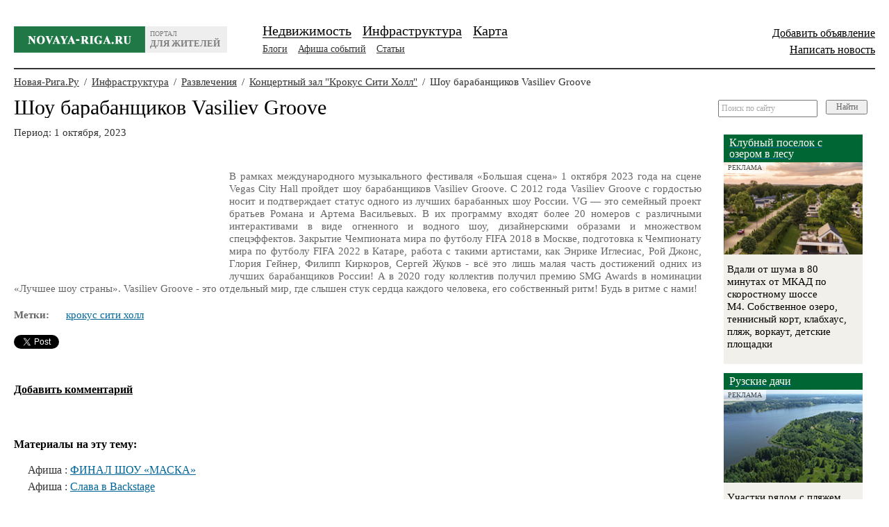

--- FILE ---
content_type: text/html; charset=UTF-8
request_url: https://www.novaya-riga.ru/news/show/shou-barabanshhikov-Vasiliev-Groove/
body_size: 14233
content:
<!DOCTYPE HTML>
<html xmlns="http://www.w3.org/1999/xhtml" xml:lang="ru" lang="ru">
    <head>
        <meta name="viewport" content="width=device-width, initial-scale=1.0">

        <link href="/favicon.ico?v=2" rel="icon" type="image/x-icon"/>
        <link href="/favicon.ico?v=2" rel="shortcut icon" type="image/x-icon"/>
        <meta http-equiv="Content-Type" content="text/html; charset=utf-8" />
        <title>шоу барабанщиков Vasiliev Groove</title>
        <meta name="description" content="В рамках международного музыкального фестиваля «Большая сцена» 1 октября 2023 года на сцене Vegas City Hall пройдет шоу барабанщиков Vasiliev Groove." />
        <meta name="keywords" content="" />
		
        <script src="/themes/house/js/jquery/jquery-1.11.1.min.js" type="text/javascript" ></script> 
        <script src="/themes/house/js/jquery/jquery-migrate-1.2.1.js" type="text/javascript" ></script> 
        <link rel="stylesheet" href="/themes/house/js/fancybox/source/jquery.fancybox.css" type="text/css" media="screen" />
        <script async src="/themes/house/js/fancybox/source/jquery.fancybox.pack2.js" type="text/javascript" ></script>


        <script src="/themes/default/js/JsHttpRequest/JsHttpRequest.js" type="text/javascript" ></script>
        <script src="/themes/house/js/jquery-ui-1.9.0.custom.min.js" type="text/javascript" ></script>   
        <!--script src="/themes/default/js/jquery/jquery-ui.js" type="text/javascript" ></script-->
        <script async src="/themes/house/js/autocomplete/jquery.autocomplete.js" type="text/javascript" ></script>
        <script async type="text/javascript" src="/themes/house/js/jquery.datepicker.js"></script>
        <script async src="/themes/default/js/jplugins/dq-validate/dq-validate.js" type="text/javascript"></script>
        <script async src="/themes/default/js/jplugins/bubblePopup-1.1/jquery.BubblePopup-1.1.src.js" type="text/javascript"></script>
        <script async src="/themes/default/js/jplugins/scrollTo/jquery.scrollTo-min.js" type="text/javascript"></script>
        <link href="/themes/default/css/validator.css" rel="stylesheet" type="text/css" />
        <link href="/themes/house/js/jplugins/datepick/jquery.datepick.css" rel="stylesheet" media="all" />  
        <script async src="/themes/default/js/shadowbox/shadowbox.js" type="text/javascript" ></script>
        <link href="/themes/default/js/shadowbox/shadowbox.css" rel="stylesheet" type="text/css" />
        <script src="/themes/default/js/scripts.js" type="text/javascript" ></script>
        <script src="/themes/house/js/scripts.js" type="text/javascript" ></script>
        <script async src="/themes/house/js/plugin-scrollbar/jquery.tinyscrollbar.js" type="text/javascript" ></script>
        <script async type="text/javascript" src="/themes/house/js/blockui/jquery.blockUI.js"></script>
        <script async src="/themes/house/js/plugin-scrollbar/jquery.tinyscrollbar.js" type="text/javascript" ></script>

        
        <script async type="text/javascript" src="/themes/house/js/placeholder/jquery.placeholder.js"></script>
        <link href="/themes/house/css/style.css?v=3" rel="stylesheet" type="text/css" />
        <link href="/themes/house/css/custom.css" rel="stylesheet" type="text/css" />
        <!--[if lte IE 6]>
    <script type="text/javascript" src="/themes/house/js/iepngfix_tilebg.js"></script>
    <script type="text/javascript" src="/themes/house/js/ie.js"></script>
    <![endif]-->
    <!--[if lte IE 7]><link href="/themes/house/css/ie6-7.css" rel="stylesheet" type="text/css" /><![endif]-->
    <!--[if lte IE 8]><script type="text/javascript" src="/themes/house/js/PIE.js"></script><![endif]-->
         <!-- required plugins -->
		<script async type="text/javascript" src="/themes/house/js/multipledate/date.js"></script>
		<!--[if IE]><script type="text/javascript" src="/themes/house/js/multipledate/jquery.bgiframe.min.js"></script><![endif]-->
        <!-- jquery.datePicker.js -->
		<script async type="text/javascript" src="/themes/house/js/multipledate/jquery.datePicker.js"></script>
        <!-- datePicker required styles -->
		<link rel="stylesheet" type="text/css" media="screen" href="/themes/house/js/multipledate/datePicker.css" />	
         <!--custom functionality plugins -->
		<script async type="text/javascript" src="/themes/house/js/multipledate/custom.js"></script>
        <script async type="text/javascript" src="/themes/house/js/ajexfilemanager/ajex.js"></script>
        <script src="https://yastatic.net/pcode/adfox/loader.js" crossorigin="anonymous"></script>
    </head>
    <body>
        <div id="mask"  style="width: 1903px; height: 1783px; display: none; opacity: 0.8;top:0px;left:0px"></div>
        <div id="mask1"  style="width: 1903px; height: 1783px; display: none; opacity: 0.8;top:0px;left:0px"></div>
        <div class="min-h">
            <div id="wrapper">
                <div id="container">
                    <div class="topAd" >
			<a href="https://woodsideresidence.life/?utm_source=domzamkad&utm_medium=affiliate&utm_campaign=banner__verh_okt_24?erid=LjN8KBkfy" title="Перетяжка на внутренних" >			<img src="/files/banners/17e30825683345c7def7f5d717308dd6.jpg" alt="" height="150px"/>
		</a>	
	</div>

                    <div class="header">
                        <div class="logo"><a href="/">
                                <span class="text">
                                портал
                                <br>
                                <strong>для жителей</strong>
                                </span>
                            </a></div>
                               <div class="auth-block">
					<p style="text-align:right"><a class="black" style="font-size:16px" href="#dialog" name="modal">Добавить объявление</a></p>
					<p style="text-align:right"><a class="black" style="font-size:16px" href="#dialog" name="modal">Написать новость</a></p>
                        </div>

					<div id="dialog" class="window block block-ind7" >
                        <div class="dq-validate-errors"></div>
						<div class="block-ind7-head-line"></div>
							<div class="block-ind7-content">
							<a class="close-login" href=""></a>
							<div class="h2">Авторизация</div>
							<p>Вы можете войти как пользователь других сайтов</p>
								<script src="//ulogin.ru/js/ulogin.js"></script>
								<div id="uLogin" data-ulogin="display=panel;fields=first_name,last_name,email;providers=vkontakte,odnoklassniki,mailru,facebook;hidden=other;redirect_uri=/ulogin"></div>

								<form id="regular1" method="post" action="" enctype="multipart/form-data">
								<p>Или как пользователь сайта <strong>Novaya-riga.ru:</strong></p>
								<input type=hidden name=login[blog] value="">
								<input type=hidden name=login[itemAlias] value="shou-barabanshhikov-Vasiliev-Groove">
								<input type=hidden name=login[infra] value="">
								<input class="nameClick" type=hidden name=login[nameClick] value="">
								<dl class="px-margin">
									<dd>
                                        <span><!-- error nest --></span>
                                        <input type="text" tabindex="1" placeholder="Логин" class="slon_v2" data-error-anchor="login" data-helper-text="Логин" name="login[login]"></dd><dd><span><!-- error nest --></span><input type="password" tabindex="2" class="slon_v2" data-error-anchor="password" placeholder="Пароль" data-helper-text="Пароль" name="login[password]"></dd><dd class="last"><input type="submit" tabindex="4" class="button" value="Войти" data-allow-ajax="true" onclick="sendLoginForm1();return false;"></dd>
								</dl>
								<dl>
									<dd>
										<!--span class="dimension-helper">
											<label>
												<input type="hidden" value="" name="remember">
													<input type="checkbox" /> Запомнить меня</label></span--></dd>
                                                    <dd><span class="dimension-helper"><a class="red-red" href="/remind/">Я забыл пароль</a></span></dd>
								</dl>
							</form>

							<div class="hr"></div>
							<p>
								Если у вас нигде нет аккаунта, то, пожалуйста, <strong><a class="red-red" href="/register/">зарегистрируйтeсь</a></strong>
							</p>
							<!-- block-ind7-content -->
						</div>
						<!-- END block-ind7 -->
					</div>

<script type="text/javascript">
$(document).ready(function(){
    $('input[placeholder], textarea[placeholder]').placeholder();

    $('.social-buttons a').click(function(e){
        e.preventDefault();
        var href = $(this).attr('href');

        var offsetLeft = ($(window).width() - 650) / 2;
        var offsetTop = ($(window).height() - 350) / 2;

        var wh = window.open(href, 'socialLoginWindow', 'width=750, height=550, left='+offsetLeft+', top='+offsetTop);
    });
});
</script>

                        <!-- end .auth-block-->
                        <ul class="menu1">
				
			<li><span><a class="bord" href="/villages/"  >Недвижимость</a></span></li>
		
				
			<li><span><a class="bord" href="/infrastructure/viewlist/"  >Инфраструктура</a></span></li>
		
				
			<li><span><a class="bord" href="/map/"  >Карта</a></span></li>
		
		</ul>  
		<!-- end .menu1-->

                   
                        <ul class="menu2">
				
			<li><a class="bord" href="/blogs/posts/"  >Блоги</a></li>
		
				
			<li><a class="bord" href="/news/announce/"  >Афиша событий</a></li>
		
				
			<li><a class="bord" href="/news/articles/"  >Статьи</a></li>
		
		</ul>  
		<!-- end .menu2-->
     
                    </div>
                    <!-- end .header-->
                                            <div class="content">
                            <div class="mainContent">
                                        
                                            
                             
                     
                    
<div class="path">
       	
                                                            <a href="/">Новая-Рига.Ру</a> <span>/</span>
                            

                    
                                                            <a href="/infrastructure/viewlist/">Инфраструктура</a> <span>/</span>
                            

                    
                                                            <a href="/infrastructure/map/?cat_id=20">Развлечения</a> <span>/</span>
                            

                    
                                                            <a href="/infrastructure/view/koncertnij-zal-krokus-siti-holl/">Концертный зал "Крокус Сити Холл"</a> <span>/</span>
                            

                    
                                                            Шоу барабанщиков Vasiliev Groove
                            

                    </div>

   <div class="block block-ind3">
		<div class="head head-ind2"><h1>Шоу барабанщиков Vasiliev Groove</h1></div>


         <div class="main-descr">
            <div class="text">
             <ul>
                 <li>
                                               Период: 1 октября, 2023
                                       </li>
                                 
             </ul>
           </div>
        </div>


       <div class="note-rating" style="display:none">Рейтинг:
           <a href="javascript:void(0);" onclick="increment(26367,1);return false;"><img alt="" src="/themes/house//img/rate-plus.png"></a> <span id="news_rate">0</span>
           <a href="javascript:void(0);" onclick="increment(26367,0);return false;"><img alt="" src="/themes/house//img/rate-minus.png"></a>
       </div>

        <br clear="all">
     </div>
    <noindex>
 		<div class="note-content">
			<p>
	<img alt="" src="/files/filemanager/image/1ba_(2).jpg" style="width: 300px; height: 151px; margin-left: 5px; margin-right: 5px; float: left;" />В рамках международного музыкального фестиваля &laquo;Большая сцена&raquo; 1 октября 2023 года на сцене Vegas City Hall пройдет шоу барабанщиков Vasiliev Groove. С 2012 года Vasiliev Groove с гордостью носит и подтверждает статус одного из лучших барабанных шоу России. VG &mdash; это семейный проект братьев Романа и Артема Васильевых. В их программу входят более 20 номеров с различными интерактивами в виде огненного и водного шоу, дизайнерскими образами и множеством спецэффектов. Закрытие Чемпионата мира по футболу FIFA 2018 в Москве, подготовка к Чемпионату мира по футболу FIFA 2022 в Катаре, работа с такими артистами, как Энрике Иглесиас, Рой Джонс, Глория Гейнер, Филипп Киркоров, Сергей Жуков - всё это лишь малая часть достижений одних из лучших барабанщиков России! А в 2020 году коллектив получил премию SMG Awards в номинации &laquo;Лучшее шоу страны&raquo;. Vasiliev Groove - это отдельный мир, где слышен стук сердца каждого человека, его собственный ритм! Будь в ритме с нами!</p>

			<div class="source" >

			</div>


		</div>
      </noindex>
  
 <div style="margin-top:20px;">
     <b>Метки:</b>
          <a style="margin-left:20px;" href="/blogs/tag/?t=154" target="_blank">крокус сити холл</a> 
      </div>
  
<div class="social-buttons">
 	<div>
 		<a rel="nofollow" href="https://twitter.com/share" class="twitter-share-button" data-via="twitterapi" data-lang="en">Tweet</a>
<script>!function(d,s,id){var js,fjs=d.getElementsByTagName(s)[0];if(!d.getElementById(id)){js=d.createElement(s);js.id=id;js.src="https://platform.twitter.com/widgets.js";fjs.parentNode.insertBefore(js,fjs);}}(document,"script","twitter-wjs");</script>
	</div>
	<div>
		<g:plusone size="medium"></g:plusone> <script type="text/javascript"> window.___gcfg = {lang: 'ru'}; (function() { var po = document.createElement('script'); po.type = 'text/javascript'; po.async = true; po.src = 'https://apis.google.com/js/plusone.js'; var s = document.getElementsByTagName('script')[0]; s.parentNode.insertBefore(po, s); })(); </script>
	</div>
	<div>
		<script type="text/javascript" src="http://userapi.com/js/api/openapi.js?49"></script> <script type="text/javascript"> VK.init({apiId: 3014146, onlyWidgets: true}); </script> <div id="vk_like"></div> <script type="text/javascript"> VK.Widgets.Like("vk_like", {type: "mini", height: 18}); </script>
	</div>
	<div>
		<div id="fb-root"></div><script src="http://connect.facebook.net/en_US/all.js#appId=251192241651302&xfbml=1"></script> <fb:like send="false" layout="button_count" width="40" show_faces="false" font="arial"></fb:like>
	</div>
 </div> <!-- social-buttons -->

  <a id="comments"></a>
<div class="more_news">
	
    		<div class="clear" style="height: 25px;" ><!-- --></div>
		<div class="title">
                    <span><strong><a href="#dialog" name="modal">Добавить комментарий</a></strong></span>
        </div>
	</div>



<div class="clear" style="height: 25px;" ><!-- --></div>


<script>
    function add_comment(){

            if ($('#comment').val()==''){
                alert("Введите текст комментария.");
            }else{
                 if (confirm('Подтвердите отправку комментария.')){
                    $("#add_comment_form").submit();
                 }
            }
    }

    function add_re_comment(id){

            if ($('#re_text'+id).val()==''){
                alert("Введите текст комментария.");
            }else{
                 if (confirm('Подтвердите отправку комментария.')){
                    $("#add_comment_form"+id).submit();
                 }
            }
    }


    function show_reply(id){
        $(".comment_reply_box").hide();
        $(".replya").show();
        $("#re"+id).hide();
        $("#reply_box"+id).show();

    }
</script>

 <br>
<div class="more_news">
    <div class="title">
       <span><strong>Материалы на эту тему:</strong></span>
    </div>

    	<div class="article2 afisha2">
	    <div class="clearfix">
		<div class="head">
		    <div class="h3">Афиша : <a href="/news/show/final-shou-maska/">ФИНАЛ ШОУ «МАСКА»</a></div>
		    <!--div class="date grey">
						    Период: 28 апреля, 2024 
					    </div-->
            
		</div>
		<!-- end .head-->
	    </div>
	</div>
	<!-- end .article2-->
	<!--div class="hr3"></div-->
    	<div class="article2 afisha2">
	    <div class="clearfix">
		<div class="head">
		    <div class="h3">Афиша : <a href="/news/show/slava-v-Backstage/">Слава в Backstage</a></div>
		    <!--div class="date grey">
						    Период: 27 апреля, 2024 
					    </div-->
            
		</div>
		<!-- end .head-->
	    </div>
	</div>
	<!-- end .article2-->
	<!--div class="hr3"></div-->
    	<div class="article2 afisha2">
	    <div class="clearfix">
		<div class="head">
		    <div class="h3">Афиша : <a href="/news/show/kirill-turichenko/">Кирилл Туриченко</a></div>
		    <!--div class="date grey">
						    Период: 27 апреля, 2024 
					    </div-->
            
		</div>
		<!-- end .head-->
	    </div>
	</div>
	<!-- end .article2-->
	<!--div class="hr3"></div-->
    	<div class="article2 afisha2">
	    <div class="clearfix">
		<div class="head">
		    <div class="h3">Афиша : <a href="/news/show/avtoradio/">Авторадио</a></div>
		    <!--div class="date grey">
						    Период: 26 апреля, 2024 
					    </div-->
            
		</div>
		<!-- end .head-->
	    </div>
	</div>
	<!-- end .article2-->
	<!--div class="hr3"></div-->
    	<div class="article2 afisha2">
	    <div class="clearfix">
		<div class="head">
		    <div class="h3">Афиша : <a href="/news/show/mir-tureckih-serialov/">МИР ТУРЕЦКИХ СЕРИАЛОВ</a></div>
		    <!--div class="date grey">
						    Период: 24 апреля, 2024 
					    </div-->
            
		</div>
		<!-- end .head-->
	    </div>
	</div>
	<!-- end .article2-->
	<!--div class="hr3"></div-->
    	<div class="article2 afisha2">
	    <div class="clearfix">
		<div class="head">
		    <div class="h3">Афиша : <a href="/news/show/legendi-i-novie-imena/">Легенды и новые Имена</a></div>
		    <!--div class="date grey">
						    Период: 24 апреля, 2024 
					    </div-->
            
		</div>
		<!-- end .head-->
	    </div>
	</div>
	<!-- end .article2-->
	<!--div class="hr3"></div-->
    	<div class="article2 afisha2">
	    <div class="clearfix">
		<div class="head">
		    <div class="h3">Афиша : <a href="/news/show/premija-chartova-djuzhina/">Премия «ЧАРТОВА ДЮЖИНА»</a></div>
		    <!--div class="date grey">
						    Период: 21 апреля, 2024 
					    </div-->
            
		</div>
		<!-- end .head-->
	    </div>
	</div>
	<!-- end .article2-->
	<!--div class="hr3"></div-->
    	<div class="article2 afisha2">
	    <div class="clearfix">
		<div class="head">
		    <div class="h3">Афиша : <a href="/news/show/kantonskaja-opera-za-kulisami/">Кантонская опера "За кулисами"</a></div>
		    <!--div class="date grey">
						    Период: 17 апреля, 2024 
					    </div-->
            
		</div>
		<!-- end .head-->
	    </div>
	</div>
	<!-- end .article2-->
	<!--div class="hr3"></div-->
    	<div class="article2 afisha2">
	    <div class="clearfix">
		<div class="head">
		    <div class="h3">Афиша : <a href="/news/show/shou-legendi-gruzii/">Шоу "Легенды Грузии"</a></div>
		    <!--div class="date grey">
						    Период: 15 апреля, 2024 
					    </div-->
            
		</div>
		<!-- end .head-->
	    </div>
	</div>
	<!-- end .article2-->
	<!--div class="hr3"></div-->
    	<div class="article2 afisha2">
	    <div class="clearfix">
		<div class="head">
		    <div class="h3">Афиша : <a href="/news/show/simfonicheskij-orkestr-bolishogo-teatra-rossii-uvertjuri/">СИМФОНИЧЕСКИЙ ОРКЕСТР БОЛЬШОГО ТЕАТРА РОССИИ. УВЕРТЮРЫ</a></div>
		    <!--div class="date grey">
						    Период: 14 апреля, 2024 
					    </div-->
            
		</div>
		<!-- end .head-->
	    </div>
	</div>
	<!-- end .article2-->
	<!--div class="hr3"></div-->
         
</div>

<div class="clear" style="height: 25px;" ><!-- --></div>
<div class="more_news">
    <div class="title">
       <span><strong>Смотрите также:</strong></span>
    </div>

    	<div class="article2 afisha2">
	    <div class="clearfix">
		<div class="head">
		   <div class="h3"><a href="/news/show/koncert-ricarskie-pesni-o-ljubvi/">Концерт «Рыцарские песни о любви»</a></div>
		    <!--div class="date grey">
						    Период: 19 апреля, 2026 
					    </div-->
            
		</div>
		<!-- end .head-->
	    </div>
	</div>
	<!-- end .article2-->
	<!--div class="hr3"></div-->
    	<div class="article2 afisha2">
	    <div class="clearfix">
		<div class="head">
		   <div class="h3"><a href="/news/show/valerija-koncert-v-deni-rozhdenija/">ВАЛЕРИЯ. Концерт в День Рождения</a></div>
		    <!--div class="date grey">
						    Период: 18 апреля, 2026 
					    </div-->
            
		</div>
		<!-- end .head-->
	    </div>
	</div>
	<!-- end .article2-->
	<!--div class="hr3"></div-->
    	<div class="article2 afisha2">
	    <div class="clearfix">
		<div class="head">
		   <div class="h3"><a href="/news/show/kupanie-obezijani-v-teploj-vode/">Купание обезьяны в теплой воде</a></div>
		    <!--div class="date grey">
						    Период: 17 апреля, 2026 
					    </div-->
            
		</div>
		<!-- end .head-->
	    </div>
	</div>
	<!-- end .article2-->
	<!--div class="hr3"></div-->
    	<div class="article2 afisha2">
	    <div class="clearfix">
		<div class="head">
		   <div class="h3"><a href="/news/show/koncert-Aeterna/">Концерт «Aeterna»</a></div>
		    <!--div class="date grey">
						    Период: c 15 марта, 2026 - по 8 декабря, 2025 
					    </div-->
            
		</div>
		<!-- end .head-->
	    </div>
	</div>
	<!-- end .article2-->
	<!--div class="hr3"></div-->
    	<div class="article2 afisha2">
	    <div class="clearfix">
		<div class="head">
		   <div class="h3"><a href="/news/show/basta-v-barvihe/">Баста в Барвихе</a></div>
		    <!--div class="date grey">
						    Период: 8 марта, 2026 
					    </div-->
            
		</div>
		<!-- end .head-->
	    </div>
	</div>
	<!-- end .article2-->
	<!--div class="hr3"></div-->
    	<div class="article2 afisha2">
	    <div class="clearfix">
		<div class="head">
		   <div class="h3"><a href="/news/show/SHAMAN-ti-moja/">SHAMAN. ТЫ МОЯ</a></div>
		    <!--div class="date grey">
						    Период: 7 марта, 2026 
					    </div-->
            
		</div>
		<!-- end .head-->
	    </div>
	</div>
	<!-- end .article2-->
	<!--div class="hr3"></div-->
    	<div class="article2 afisha2">
	    <div class="clearfix">
		<div class="head">
		   <div class="h3"><a href="/news/show/pavel-volja-bolishoj-stendap/">Павел Воля. Большой Стендап</a></div>
		    <!--div class="date grey">
						    Период: 26 февраля, 2026 
					    </div-->
            
		</div>
		<!-- end .head-->
	    </div>
	</div>
	<!-- end .article2-->
	<!--div class="hr3"></div-->
    	<div class="article2 afisha2">
	    <div class="clearfix">
		<div class="head">
		   <div class="h3"><a href="/news/show/MINECRAFT-shou/">MINECRAFT ШОУ</a></div>
		    <!--div class="date grey">
						    Период: 15 февраля, 2026 
					    </div-->
            
		</div>
		<!-- end .head-->
	    </div>
	</div>
	<!-- end .article2-->
	<!--div class="hr3"></div-->
    	<div class="article2 afisha2">
	    <div class="clearfix">
		<div class="head">
		   <div class="h3"><a href="/news/show/koncert-pusti-snezhinki-tajut/">Концерт «Пусть снежинки тают»</a></div>
		    <!--div class="date grey">
						    Период: 6 февраля, 2026 
					    </div-->
            
		</div>
		<!-- end .head-->
	    </div>
	</div>
	<!-- end .article2-->
	<!--div class="hr3"></div-->
    	<div class="article2 afisha2">
	    <div class="clearfix">
		<div class="head">
		   <div class="h3"><a href="/news/show/koncert-kalejdoskop-volshebnih-melodij/">Концерт «Калейдоскоп волшебных мелодий»</a></div>
		    <!--div class="date grey">
						    Период: 11 января, 2026 
					    </div-->
            
		</div>
		<!-- end .head-->
	    </div>
	</div>
	<!-- end .article2-->
	<!--div class="hr3"></div-->
         
</div>


<div class="clear" style="height: 25px;" ><!-- --></div>


    
        
    


<!--div class="block block-ind5">
      <a href="/infrastructure/viewlist/">Инфраструктура</a>
</div-->


<script type="text/javascript">
    function increment(id, op){
            JsHttpRequest.query('/news/changeRate/',
            {'get': 'run' ,  "id":id, "op":op},
            function(result, errors){
                if(result && result.res == 1){
                    if (result.map.ok == 0){
                        alert(result.map.msg);
                    }else{

                        $('#news_rate').text(result.map.total);
                    }

                } else {
                    console.log(errors);
                    return false;
                }
            }, true
        );

    }
</script>




 <div id="senderrors" class="window block block-ind7" >

    <div class="block-ind7-head-line"></div>
        <div class="block-ind7-content">	
                                    
        <a class="close-login" href=""></a>

        <h2>Нашли ошибку?</h2>
                                  
        <form id="report_errors" method="POST" action="" method="post" enctype="multipart/form-data" onsubmit="return false;" >
            <div class="dq-validate-errors"></div>
		 <div class="send_moder_form">
                    <table cellspacing="0" cellpadding="3" >
                        <tr>
                            <td><strong>Фамилия Имя:</strong></td>
                            <td><input type="text" style="width:300px" class="large-input" name="feedback[client_name]" /></td>
                        </tr>
                        <tr>
                            <td><strong>Ваш e-mail:</strong></td>
                            <td><input type="text" style="width:300px" class="large-input" name="feedback[client_email]" /></td>
                        </tr>
                        <tr>
                            <td><strong>Телефон:</strong></td>
                            <td>
                                <input type="text" value="" class="micro-input"  style="width:50px" name="feedback[client_phone_code1]" /> 
                                <input type="text" value="" class="micro-input" style="width:50px" name="feedback[client_phone_code2]" /> 
                                <input type="text" align="right" value="" class="large-input text-right" name="feedback[client_phone]" />
                            </td>
                        </tr>
                        <tr><td colspan="2" class="map-title" ><strong>Сообщение:</strong></td></tr>                
                        <tr><td colspan="2" ><textarea cols="" rows="3" style="width:100%" class="desc-textarea" name="feedback[client_text]" ></textarea></td></tr>
                        <tr>
                        <td>
                            <input type="button" class="submit" onclick="sendFoundErrors();" value="Отправить" >
                        </td>
                        </tr>
                    </table>
                    <input type="hidden" name="feedback[error_page]" value="/news/show/shou-barabanshhikov-Vasiliev-Groove/" />
               </div>         
	</form>
    </div>
    <!-- END block-ind7 -->
</div>                
<div class="search search2">
    </div>
    <div class="block">
    <div class="quarters quarters_autoheight" id="quarters-2">
                    <ul class="special-offers-list" >
                	

                    <div class="quarter"  style="height: 221px;">
                        <div class="offer big" data-link="https://woodsideresidence.life/?utm_source=domzamkad&utm_campaign=tgb09-25?erid=LjN8KJUXp"  rel="nofollow" >
                            <div class="poster" style="text-align: center;">
                                <p class="advertising-label">Реклама</p>
                                                                     <a data-ymetrika="reklama-bottom" href="https://woodsideresidence.life/?utm_source=domzamkad&utm_campaign=tgb09-25?erid=LjN8KJUXp" target="_blank" rel="nofollow">
                                        <img src="/imagecache/4da4ecc14e33c14cd47f71b7c9595f96.jpg" width="240" height="183" alt="Коттеджный поселок "Прилесные дачи"" />
                                    </a> 
                            	
                                
                                                            </div>
                            <!-- end .poster-->
                           
                                                                    <a data-ymetrika="reklama-bottom" href="https://woodsideresidence.life/?utm_source=domzamkad&utm_campaign=tgb09-25?erid=LjN8KJUXp" target="_blank" rel="nofollow"><div class="h3">Готовый поселок в 45 минутах от МКАД</div></a> 
                                                            
                            <p>
	Бизнес-класс, осталось 5 участков от 11 млн.&nbsp;Готовая инфраструктура в экологически чистом районе. Атмосфера леса, озеро, единый стиль.</p>

                        </div>
                        <!-- end .offer--> 
                    </div>
                    <!-- end .quarter-->
                	

                    <div class="quarter"  style="height: 221px;">
                        <div class="offer big" data-link="https://baysideresidence.life/?utm_source=domzamkad&utm_campaign=tgb09-25?erid=LjN8K5RVQ"  rel="nofollow" >
                            <div class="poster" style="text-align: center;">
                                <p class="advertising-label">Реклама</p>
                                                                     <a data-ymetrika="reklama-bottom" href="https://baysideresidence.life/?utm_source=domzamkad&utm_campaign=tgb09-25?erid=LjN8K5RVQ" target="_blank" rel="nofollow">
                                        <img src="/imagecache/88c739b96ad210ea65ab6be8d188a972.jpg" width="240" height="183" alt="Коттеджный поселок "Веванта лайф"" />
                                    </a> 
                            	
                                
                                                            </div>
                            <!-- end .poster-->
                           
                                                                    <a data-ymetrika="reklama-bottom" href="https://baysideresidence.life/?utm_source=domzamkad&utm_campaign=tgb09-25?erid=LjN8K5RVQ" target="_blank" rel="nofollow"><div class="h3">Поселок на Можайском водохранилище</div></a> 
                                                            
                            <p>
	У воды в окружении хвойного леса 80 мин от МКАД.&nbsp;Два пляжа, причал для лодок, СПА, теннис банный комплекс, ферма, фитнес и воркаут зоны</p>

                        </div>
                        <!-- end .offer--> 
                    </div>
                    <!-- end .quarter-->
                	

                    <div class="quarter"  style="height: 221px;">
                        <div class="offer big" data-link="https://ozerna-residence.ru/?erid=2W5zFGc9zrL"  rel="nofollow" >
                            <div class="poster" style="text-align: center;">
                                <p class="advertising-label">Реклама</p>
                                                                     <a data-ymetrika="reklama-bottom" href="https://ozerna-residence.ru/?erid=2W5zFGc9zrL" target="_blank" rel="nofollow">
                                        <img src="/imagecache/c8bada3ff3d60525fe7ed10a562066d0.jpg" width="240" height="183" alt="Коттеджный поселок "Ozerna Residence" (Озерна Резиденс)" />
                                    </a> 
                            	
                                
                                                            </div>
                            <!-- end .poster-->
                           
                                                                    <a data-ymetrika="reklama-bottom" href="https://ozerna-residence.ru/?erid=2W5zFGc9zrL" target="_blank" rel="nofollow"><div class="h3">Резиденции у воды</div></a> 
                                                            
                            <p>
	1-я линия Озернинского вдхр. От 80 соток. Свой причал</p>

                        </div>
                        <!-- end .offer--> 
                    </div>
                    <!-- end .quarter-->
                	

                    <div class="quarter"  style="height: 221px;">
                        <div class="offer big" data-link="https://xn----8sblcjgek6clu0d.xn--p1ai/?erid=LjN8KXCPS"  rel="nofollow" >
                            <div class="poster" style="text-align: center;">
                                <p class="advertising-label">Реклама</p>
                                                                     <a data-ymetrika="reklama-bottom" href="https://xn----8sblcjgek6clu0d.xn--p1ai/?erid=LjN8KXCPS" target="_blank" rel="nofollow">
                                        <img src="/imagecache/b57d92b799310150ebcf7fa658366e09.jpg" width="240" height="183" alt="Коттеджный поселок "Рузские дачи"" />
                                    </a> 
                            	
                                
                                                            </div>
                            <!-- end .poster-->
                           
                                                                    <a data-ymetrika="reklama-bottom" href="https://xn----8sblcjgek6clu0d.xn--p1ai/?erid=LjN8KXCPS" target="_blank" rel="nofollow"><div class="h3">Рузские дачи</div></a> 
                                                            
                            <p>
	Участки рядом с пляжем. От 1,7 млн руб. Поселок построен</p>

                        </div>
                        <!-- end .offer--> 
                    </div>
                    <!-- end .quarter-->
                	

                    <div class="quarter"  style="height: 221px;">
                        <div class="offer big" data-link="https://lakesideresidence.life/?utm_source=domzamkad&utm_campaign=tgb09-25?erid=LjN8Jx15p"  rel="nofollow" >
                            <div class="poster" style="text-align: center;">
                                <p class="advertising-label">Реклама</p>
                                                                     <a data-ymetrika="reklama-bottom" href="https://lakesideresidence.life/?utm_source=domzamkad&utm_campaign=tgb09-25?erid=LjN8Jx15p" target="_blank" rel="nofollow">
                                        <img src="/imagecache/dbc0d0e8c5cdfb6315e00c0450f03003.jpg" width="240" height="183" alt="Коттеджный поселок "Нефедьево"" />
                                    </a> 
                            	
                                
                                                            </div>
                            <!-- end .poster-->
                           
                                                                    <a data-ymetrika="reklama-bottom" href="https://lakesideresidence.life/?utm_source=domzamkad&utm_campaign=tgb09-25?erid=LjN8Jx15p" target="_blank" rel="nofollow"><div class="h3">Клубный поселок с озером в лесу</div></a> 
                                                            
                            <p>
	Вдали от шума в 80 минутах от МКАД по скоростному шоссе M4.&nbsp;Собственное озеро, теннисный корт, клабхаус, пляж, воркаут, детские площадки</p>

                        </div>
                        <!-- end .offer--> 
                    </div>
                    <!-- end .quarter-->
                	

                    <div class="quarter"  style="height: 221px;">
                        <div class="offer big" data-link="https://www.souz-m.ru/?erid=LjN8K3Swv"  rel="nofollow" >
                            <div class="poster" style="text-align: center;">
                                <p class="advertising-label">Реклама</p>
                                                                     <a data-ymetrika="reklama-bottom" href="https://www.souz-m.ru/?erid=LjN8K3Swv" target="_blank" rel="nofollow">
                                        <img src="/imagecache/1fb80d848d2c1fd9cc8c2adf0a6f465b.jpg" width="240" height="183" alt="Мебельный текстиль «СОЮЗ-М»" />
                                    </a> 
                            	
                                
                                                            </div>
                            <!-- end .poster-->
                           
                                                                    <a data-ymetrika="reklama-bottom" href="https://www.souz-m.ru/?erid=LjN8K3Swv" target="_blank" rel="nofollow"><div class="h3">Мебельный текстиль «СОЮЗ-М»</div></a> 
                                                            
                            <p>
	Все типы тканей. Собственный склад. Более 2500 артикулов в наличии.</p>

                        </div>
                        <!-- end .offer--> 
                    </div>
                    <!-- end .quarter-->
                            </ul>

        
    </div>
    <!-- end .quarters--> 
</div>
<!-- end .block-->

</div>
<!-- end .mainContent-->
<div class="aside">

    <div class="search_right">
  <form enctype="multipart/form-data"  method="post" action="/search/check/" id="form1" name="apmsearch">
  <input class="ob_swap_url swap_grayed" value="Поиск по сайту" type="text" def="Поиск по сайту" name="search_word" id="SearchField"><button class="btn_send" type="submit" name="submit" onclick="return search_map1();">Найти</button>
  <div id="no_visible" style="display: none;">
    <img id="pp" alt="X" src="/themes/house//images/close.gif">
    <div class="chk">
              <label>
          <input type="radio"  value="news:places:agencies:infrastructure:property" name="modules"  checked >
          По всему сайту
        </label>
        <br>
              <label>
          <input type="radio" value="places" name="modules" >
          По каталогу
        </label>
        <br>
           <label>
              
                <input type="radio" value="map" name="modules" >
              
             По карте                 
        </label>
        <br>                    
          </div>
    <div id="border_bg">&nbsp;</div>
  </div>
  </form>          
</div>

<script language="javascript" type="text/javascript">SearchAttachEvent();</script>

<script>
    
    function search_map1(){
      
        a = $.trim($('#SearchField').val()); 
        a = a.replace(/[^a-zA-Zа-яА-Я0-9\-_ ]/gi,'');
       
        if (a=="Поиск по сайту") {
            a='';
        }
        
            if ($('input:radio[name=modules]:checked').val()=='infra'){
                location.href='/infrastructure/?search_word='+ a;
                    return false;
            }
            if ($('input:radio[name=modules]:checked').val()=='map'){
                location.href='/map/?search_word='+ a;
                    return false;
            }
        return true;
    }
    
</script>
                <div class="offer2 first" data-link="https://lakesideresidence.life/?utm_source=domzamkad&utm_campaign=tgb09-25?erid=LjN8Jx15p"  rel="nofollow" >

                                    <a data-ymetrika="reklama-right" href="https://lakesideresidence.life/?utm_source=domzamkad&utm_campaign=tgb09-25?erid=LjN8Jx15p" target="_blank" rel="nofollow"><div class="h3">Клубный поселок с озером в лесу</div></a>
                
            <div class="poster">
                <p class="advertising-label">Реклама</p>
                                                           <a data-ymetrika="reklama-right" href="https://lakesideresidence.life/?utm_source=domzamkad&utm_campaign=tgb09-25?erid=LjN8Jx15p" target="_blank" rel="nofollow">
                           <img src="/imagecache/22242766b6efc498b0e472be4c2f1aca.jpg" alt="Коттеджный поселок "Нефедьево"" />
                       </a>
                   
                                                </div>
            <!-- end .poster-->
            <div class="right-special-text">
               <p>
	Вдали от шума в 80 минутах от МКАД по скоростному шоссе M4.&nbsp;Собственное озеро, теннисный корт, клабхаус, пляж, воркаут, детские площадки</p>

               </div>
        </div>
        <!-- end .offer2-->
            <div class="offer2 " data-link="https://xn----8sblcjgek6clu0d.xn--p1ai/?erid=LjN8KXCPS"  rel="nofollow" >

                                    <a data-ymetrika="reklama-right" href="https://xn----8sblcjgek6clu0d.xn--p1ai/?erid=LjN8KXCPS" target="_blank" rel="nofollow"><div class="h3">Рузские дачи</div></a>
                
            <div class="poster">
                <p class="advertising-label">Реклама</p>
                                                           <a data-ymetrika="reklama-right" href="https://xn----8sblcjgek6clu0d.xn--p1ai/?erid=LjN8KXCPS" target="_blank" rel="nofollow">
                           <img src="/imagecache/67ccd13414fa1ad5296223369ee426bf.jpg" alt="Коттеджный поселок "Рузские дачи"" />
                       </a>
                   
                                                </div>
            <!-- end .poster-->
            <div class="right-special-text">
               <p>
	Участки рядом с пляжем. От 1,7 млн руб. Поселок построен</p>

               </div>
        </div>
        <!-- end .offer2-->
            <div class="offer2 " data-link="https://baysideresidence.life/?utm_source=domzamkad&utm_campaign=tgb09-25?erid=LjN8K5RVQ"  rel="nofollow" >

                                    <a data-ymetrika="reklama-right" href="https://baysideresidence.life/?utm_source=domzamkad&utm_campaign=tgb09-25?erid=LjN8K5RVQ" target="_blank" rel="nofollow"><div class="h3">Поселок на Можайском водохранилище</div></a>
                
            <div class="poster">
                <p class="advertising-label">Реклама</p>
                                                           <a data-ymetrika="reklama-right" href="https://baysideresidence.life/?utm_source=domzamkad&utm_campaign=tgb09-25?erid=LjN8K5RVQ" target="_blank" rel="nofollow">
                           <img src="/imagecache/b1f09248b7c82f5373e2cb2b4ef86ac4.jpg" alt="Коттеджный поселок "Веванта лайф"" />
                       </a>
                   
                                                </div>
            <!-- end .poster-->
            <div class="right-special-text">
               <p>
	У воды в окружении хвойного леса 80 мин от МКАД.&nbsp;Два пляжа, причал для лодок, СПА, теннис банный комплекс, ферма, фитнес и воркаут зоны</p>

               </div>
        </div>
        <!-- end .offer2-->
            <div class="offer2 " data-link="https://www.souz-m.ru/?erid=LjN8K3Swv"  rel="nofollow" >

                                    <a data-ymetrika="reklama-right" href="https://www.souz-m.ru/?erid=LjN8K3Swv" target="_blank" rel="nofollow"><div class="h3">Мебельный текстиль «СОЮЗ-М»</div></a>
                
            <div class="poster">
                <p class="advertising-label">Реклама</p>
                                                           <a data-ymetrika="reklama-right" href="https://www.souz-m.ru/?erid=LjN8K3Swv" target="_blank" rel="nofollow">
                           <img src="/imagecache/76880929b429ef74696c773cbcb89ad3.jpg" alt="Мебельный текстиль «СОЮЗ-М»" />
                       </a>
                   
                                                </div>
            <!-- end .poster-->
            <div class="right-special-text">
               <p>
	Все типы тканей. Собственный склад. Более 2500 артикулов в наличии.</p>

               </div>
        </div>
        <!-- end .offer2-->
            <div class="offer2 " data-link="https://ozerna-residence.ru/?erid=2W5zFGc9zrL"  rel="nofollow" >

                                    <a data-ymetrika="reklama-right" href="https://ozerna-residence.ru/?erid=2W5zFGc9zrL" target="_blank" rel="nofollow"><div class="h3">Резиденции у воды</div></a>
                
            <div class="poster">
                <p class="advertising-label">Реклама</p>
                                                           <a data-ymetrika="reklama-right" href="https://ozerna-residence.ru/?erid=2W5zFGc9zrL" target="_blank" rel="nofollow">
                           <img src="/imagecache/434309633dbd50fd598f7d465057296c.jpg" alt="Коттеджный поселок "Ozerna Residence" (Озерна Резиденс)" />
                       </a>
                   
                                                </div>
            <!-- end .poster-->
            <div class="right-special-text">
               <p>
	1-я линия Озернинского вдхр. От 80 соток. Свой причал</p>

               </div>
        </div>
        <!-- end .offer2-->
            <div class="offer2 " data-link="https://woodsideresidence.life/?utm_source=domzamkad&utm_campaign=tgb09-25?erid=LjN8KJUXp"  rel="nofollow" >

                                    <a data-ymetrika="reklama-right" href="https://woodsideresidence.life/?utm_source=domzamkad&utm_campaign=tgb09-25?erid=LjN8KJUXp" target="_blank" rel="nofollow"><div class="h3">Готовый поселок в 45 минутах от МКАД</div></a>
                
            <div class="poster">
                <p class="advertising-label">Реклама</p>
                                                           <a data-ymetrika="reklama-right" href="https://woodsideresidence.life/?utm_source=domzamkad&utm_campaign=tgb09-25?erid=LjN8KJUXp" target="_blank" rel="nofollow">
                           <img src="/imagecache/ac30ed47e3e2075916319d19902b5e49.jpg" alt="Коттеджный поселок "Прилесные дачи"" />
                       </a>
                   
                                                </div>
            <!-- end .poster-->
            <div class="right-special-text">
               <p>
	Бизнес-класс, осталось 5 участков от 11 млн.&nbsp;Готовая инфраструктура в экологически чистом районе. Атмосфера леса, озеро, единый стиль.</p>

               </div>
        </div>
        <!-- end .offer2-->
            
    <div><!-- Yandex.RTB -->
<script>window.yaContextCb=window.yaContextCb||[]</script>
<script src="https://yandex.ru/ads/system/context.js" async></script>
код блока:
<!-- Yandex.RTB R-A-12079689-3 -->
<div id="yandex_rtb_R-A-12079689-3"></div>
<script>
window.yaContextCb.push(() => {
    Ya.Context.AdvManager.render({
        "blockId": "R-A-12079689-3",
        "renderTo": "yandex_rtb_R-A-12079689-3"
    })
})
</script></div>

</div>
<!-- end .aside-->
</div>
<!-- end .content-->
<div class="footer-place"></div>
</div>
<!-- end #container--> 
</div>
<!-- end #wrapper--> 
</div>
<!-- end .min-h-->

<div class="footer">
    <div class="clearfix">
              
<ul class="b-menu">
  
              <li>  Направления:</li>
    	                      <li><a href="/villages/rublevo-uspenskoe-shosse/"  >Рублево-Успенское</a></li>
            	                      <li><a href="/villages/novorizhskoe-shosse/"  >Новорижское </a></li>
            	                      <li><a href="/villages/pyatnickoe-shosse/"  >Пятницкое</a></li>
            	                      <li><a href="/villages/ilinskoe-shosse/"  >Ильинское</a></li>
            	                      <li><a href="/villages/volokolamskoe-shosse/"  >Волоколамское</a></li>
            	          <li> &nbsp;</li>
    	              <li>  Районы:</li>
    	                      <li><a href="/villages/odincovskij-rajon/"  >Одинцовский</a></li>
            	                      <li><a href="/villages/krasnogorskij-rajon/"  >Красногорский</a></li>
            	                      <li><a href="/villages/istrinskij-rajon/"  >Истринский</a></li>
            	                      <li><a href="/villages/volokolamskij-rajon/"  >Волоколамский</a></li>
            	                      <li><a href="/villages/ruzskij-rajon/"  >Рузский</a></li>
            	</ul>

        
<ul class="b-menu">
  
                      <li><a href="/villages/"  >Коттеджные поселки</a></li>
            	                      <li><a href="/sites/"  >Участки</a></li>
            	                      <li><a href="/cottages/"  >Коттеджи</a></li>
            	                      <li><a href="/townhouses/"  >Таунхаусы</a></li>
            	</ul>

        
<ul class="b-menu">
  
                      <li><a href="/infrastructure/viewlist/"  >Инфраструктура</a></li>
            	                      <li><a href="/news/announce/"  >Афиша событий</a></li>
            	                      <li><a href="/map/"  >Карта</a></li>
            	                      <li><a href="/agencies/"  >Агентства недвижимости</a></li>
            	                      <li><a href="/property/archive/"  >Архив объявлений</a></li>
            	</ul>

        
<ul class="b-menu">
  
                      <li><a href="/news/residents/"  >Новости для жителей</a></li>
            	                      <li><a href="/news/realty/"  >Новости недвижимости</a></li>
            	                      <li><a href="/news/articles/"  >Статьи</a></li>
            	                      <li><a href="/news/photoreports/"  >Фоторепортажи</a></li>
            	                      <li><a href="/news/interview/"  >Интервью и события</a></li>
            	</ul>

        
<ul class="b-menu">
  
                      <li><a href="/o-proekte/"  >О проекте </a></li>
            	                      <li><a href="/kontakti/"  >Контактная информация</a></li>
            	                      <li><a href="/reklama/"  >Реклама </a></li>
            	                      <li><a href="/news/interview/"  >Наша жизнь</a></li>
            	</ul>


         <!--script src="/themes/default/js/scripts.js" type="text/javascript" ></script>
        <script src="/themes/house/js/scripts.js" type="text/javascript" ></script-->
                <div class="links">
            <ul>
                <li><a class="two" href="https://www.domzamkad.ru" target="_blank" rel="nofollow"></a></li>
                <li><a class="four" href="https://www.townhouse.ru" target="_blank" rel="nofollow"></a></li>
                <li><a class="five" href="https://www.kvartiravmoskve.ru" target="_blank" rel="nofollow"></a></li>
                
                <li><a class="seven" href="https://www.domotdiha.ru" target="_blank" rel="nofollow"></a></li>
                <li><a class="eight" href="https://www.kvartirazamkad.ru" target="_blank" rel="nofollow"></a></li>
            </ul>
        </div>
    </div>
    
   	<div><!-- Yandex.RTB -->
<script>window.yaContextCb=window.yaContextCb||[]</script>
<script src="https://yandex.ru/ads/system/context.js" async></script>
код блока:
<!-- Yandex.RTB R-A-12079689-4 -->
<div id="yandex_rtb_R-A-12079689-4"></div>
<script>
window.yaContextCb.push(() => {
    Ya.Context.AdvManager.render({
        "blockId": "R-A-12079689-4",
        "renderTo": "yandex_rtb_R-A-12079689-4"
    })
})
</script></div>
	<div class="metrics" style="display:none">
		<div><!-- Yandex.Metrika counter -->
<script type="text/javascript" >
   (function(m,e,t,r,i,k,a){m[i]=m[i]||function(){(m[i].a=m[i].a||[]).push(arguments)};
   m[i].l=1*new Date();
   for (var j = 0; j < document.scripts.length; j++) {if (document.scripts[j].src === r) { return; }}
   k=e.createElement(t),a=e.getElementsByTagName(t)[0],k.async=1,k.src=r,a.parentNode.insertBefore(k,a)})
   (window, document, "script", "https://mc.yandex.ru/metrika/tag.js", "ym");

   ym(98489993, "init", {
        clickmap:true,
        trackLinks:true,
        accurateTrackBounce:true
   });
</script>
<noscript><div><img src="https://mc.yandex.ru/watch/98489993" style="position:absolute; left:-9999px;" alt="" /></div></noscript>
<!-- /Yandex.Metrika counter --></div>
		<div><!--LiveInternet counter--><script type="text/javascript"><!--

document.write('<img src="https://counter.yadro.ru/hit?r'+

escape(document.referrer)+((typeof(screen)=='undefined')?'':

';s'+screen.width+'*'+screen.height+'*'+(screen.colorDepth?

screen.colorDepth:screen.pixelDepth))+';u'+escape(document.URL)+

';'+Math.random()+

'" width=1 height=1 alt="">')//--></script><!--/LiveInternet-->

<!--LiveInternet logo--><a href="https://www.liveinternet.ru/click" target=_blank rel="nofollow" ><img

src="https://counter.yadro.ru/logo?14.1" border=0

title="LiveInternet: показано число просмотров за 24 часа, посетителей за 24 часа и за сегодня" alt=""

width=88 height=31></a><!--/LiveInternet-->

</div>
		<div><!-- begin of Top100 code -->

<img src="https://counter.rambler.ru/top100.cnt?773379" alt="" width="1" height="1" border="0" />

<!-- end of Top100 code -->
<!-- begin of Top100 logo -->

<a href="https://top100.rambler.ru/navi/773379/">
<img src="https://top100-images.rambler.ru/top100/banner-88x31-rambler-gray2.gif" alt="Rambler's Top100"
width="88" height="31" border="0" /></a>

<!-- end of Top100 logo --></div>
		<div><script type="text/javascript">

  var _gaq = _gaq || [];
  _gaq.push(['_setAccount', 'UA-6737401-1']);
  _gaq.push(['_trackPageview']);

  (function() {
    var ga = document.createElement('script'); ga.type = 'text/javascript'; ga.async = true;
    ga.src = ('https:' == document.location.protocol ? 'https://ssl' : 'http://www') + '.google-analytics.com/ga.js';
    var s = document.getElementsByTagName('script')[0]; s.parentNode.insertBefore(ga, s);
  })();

</script></div>
		<div><!--Rating@Mail.ru COUNTEr--><script language="JavaScript" type="text/javascript"><!--

d=document;var a='';a+=';r='+escape(d.referrer)

js=10//--></script><script language="JavaScript1.1" type="text/javascript"><!--

a+=';j='+navigator.javaEnabled()

js=11//--></script><script language="JavaScript1.2" type="text/javascript"><!--

s=screen;a+=';s='+s.width+'*'+s.height

a+=';d='+(s.colorDepth?s.colorDepth:s.pixelDepth)

js=12//--></script><script language="JavaScript1.3" type="text/javascript"><!--

js=13//--></script><script language="JavaScript" type="text/javascript"><!--

d.write('<a href="https://top.mail.ru/jump?from=975285"'+

' target=_top rel=nofollow ><img src="https://d1.ce.be.a0.top.list.ru/counter'+

'?id=975285;t=55;js='+js+a+';rand='+Math.random()+

'" alt="Рейтинг@Mail.ru"'+' border=0 height=31 width=88/><\/a>')

if(11<js)d.write('<'+'!-- ')//--></script><noscript><a

target=_top href="https://top.mail.ru/jump?from=975285"><img

src="https://d1.ce.be.a0.top.list.ru/counter?js=na;id=975285;t=55"

border=0 height=31 width=88

alt="Рейтинг@Mail.ru"/></a></noscript><script language="JavaScript" type="text/javascript"><!--

if(11<js)d.write('--'+'>')//--></script><!--/COUNTER-->
</div>
		<div><img src="https://ads.adfox.ru/206329/tracePoint?p7=lths&p8=d" width="0" height="0" border="0" alt=""></div>
	</div>
</div>
<!-- end .footer-->

</body>    
</html>

--- FILE ---
content_type: text/html; charset=utf-8
request_url: https://accounts.google.com/o/oauth2/postmessageRelay?parent=https%3A%2F%2Fwww.novaya-riga.ru&jsh=m%3B%2F_%2Fscs%2Fabc-static%2F_%2Fjs%2Fk%3Dgapi.lb.en.2kN9-TZiXrM.O%2Fd%3D1%2Frs%3DAHpOoo_B4hu0FeWRuWHfxnZ3V0WubwN7Qw%2Fm%3D__features__
body_size: 160
content:
<!DOCTYPE html><html><head><title></title><meta http-equiv="content-type" content="text/html; charset=utf-8"><meta http-equiv="X-UA-Compatible" content="IE=edge"><meta name="viewport" content="width=device-width, initial-scale=1, minimum-scale=1, maximum-scale=1, user-scalable=0"><script src='https://ssl.gstatic.com/accounts/o/2580342461-postmessagerelay.js' nonce="PvCytJlHgWH_AyVwlJh0sA"></script></head><body><script type="text/javascript" src="https://apis.google.com/js/rpc:shindig_random.js?onload=init" nonce="PvCytJlHgWH_AyVwlJh0sA"></script></body></html>

--- FILE ---
content_type: application/javascript; charset=utf-8
request_url: https://www.novaya-riga.ru/themes/default/js/jplugins/bubblePopup-1.1/jquery.BubblePopup-1.1.src.js
body_size: 9978
content:
/*

	jQuery Bubble Popup plugin
	� 2010 Max Vergelli

	For support and tutorials visit
	http://maxvergelli.wordpress.com/

	License: GNU Lesser General Public License (LGPL) 
	at http://opensource.org/licenses/lgpl-2.1.php

	This plugin is free software;  you can redistribute it  and/or  modify  it 
	under the terms of the GNU Lesser General Public License as  published  by 
	the Free Software Foundation;  either version 2.1 of the License,  or  (at 
	your option) any later version.
	This software is distributed in the hope  that  it  will  be  useful,  but 
	WITHOUT ANY WARRANTY; without even the implied warranty of MERCHANTABILITY 
	or FITNESS FOR A PARTICULAR PURPOSE.  See the  GNU Lesser  General  Public 
	License for more details.
	You should have received a copy of  the  GNU Lesser General Public License 
	along with this library;  if not,  write to the  Free Software Foundation, 
	Inc., 59 Temple Place, Suite 330, Boston, MA 02111-1307 USA

	THIS COMMENT AND COPYRIGHT NOTICE MUST BE RETAINED IN THE CODE AS IS FOR LEGAL USE

*/

(function ($) {
	$.fn.ShowBubblePopup = function(options){
		options = $.extend({
			innerHtml: null
		},options);
		var innerHtml = options.innerHtml;
		this.trigger("showBubblePopupHandler",innerHtml);
	};
	$.fn.HideBubblePopup = function(){
		this.trigger("hideBubblePopupHandler");
	};
	$.fn.SetBubblePopup = function (options) {
		var _ = {	objTags: ['object', 'embed', 'applet'],
					delayTimer: null,
					popups: [],
					loading: [],
					loaded: [],
					cache: [],
					me: this,
					markup: '\
							<table width="{TABLE_WIDTH}" cellpadding="0" cellspacing="0" style="{IE_FILTER_SHADOW}display:none; z-index:{Z-INDEX}; position:absolute; border:0px; border-collapse:collapse;"> \
							<tbody> \
							<tr> \
								<td style="width:18px; height:18px; background-image:url({IMAGE_1});"></td> \
								<td style="background-image:url({IMAGE_2}); background-repeat:repeat-x;"></td> \
								<td style="width:18px; height:18px; background-image:url({IMAGE_3});"></td> \
							</tr> \
							<tr> \
								<td style="background-image:url({IMAGE_4}); background-repeat:repeat-y;"></td> \
								<td style="{CONTENT_STYLE}"> \
								{HTML_CONTENT} \
								</td> \
								<td style="background-image:url({IMAGE_5}); background-repeat:repeat-y;"></td> \
							</tr> \
							<tr> \
								<td style="width:18px; height:26px; background-image:url({IMAGE_6}); background-repeat:repeat-x;"></td> \
								<td style="background-image:url({IMAGE_7}); background-repeat:repeat-x; text-align:{TAIL_ALIGN};">{IMAGE_TAIL}</td> \
								<td style="width:18px; height:26px; background-image:url({IMAGE_8}); background-repeat:repeat-x;"></td> \
							</tr> \
							</tbody> \
							</table>'
				};
		options = $.extend({ 
			tagID: [],
			cssClass: [],
			relAttribute: [],
			htmlTag: [],
			innerHtml: '',
			bubbleAlign: 'center',
			tailAlign: 'center',
			distanceFromTarget: 25,
			openingVelocity: 250,
			closingDelay: 150,
			showOnMouseOver: true,
			color: 'azure',
			imageFolder: '/themes/default/js/jplugins/bubblePopup-1.1/bp_images',
			hideTail: false,
			hideObjectID: [],
			contentStyle: '',
			zIndex: 100,
			width: 'auto'
		},options);
		var tagID = options.tagID;
		var cssClass = options.cssClass;
		var relAttribute = options.relAttribute;
		var htmlTag = options.htmlTag;
		var innerHtml = options.innerHtml;
		var bubbleAlign = options.bubbleAlign.toLowerCase();
		var tailAlign = options.tailAlign.toLowerCase();
		var distanceFromTarget = options.distanceFromTarget;
		var openingVelocity = options.openingVelocity;
		var closingDelay = options.closingDelay;
		var showOnMouseOver = options.showOnMouseOver;
		var	hideObjectID = options.hideObjectID;
		var color = options.color;
		var imageFolder = options.imageFolder;		
		var hideTail = options.hideTail;
		var contentStyle = options.contentStyle;
		var zIndex = options.zIndex;
		var width = ((typeof options.width=="string" || typeof options.width=="number") && parseInt(options.width)>0 ? parseInt(options.width) : null);
		main();

		function preloadImages() { //accepts relative paths as arguments
			for (var i = arguments.length; i >= 0; i--) {
				if (arguments[i] !== undefined){
					var tmp = document.createElement('img');
					tmp.src = arguments[i];
					_.cache.push(tmp);
				}
			};
		};

		function hideObjects() {
			if(hideObjectID && hideObjectID.length>0) {
				for (var i = 0; i < hideObjectID.length; i++) {
					var id = (hideObjectID[i].charAt(0)!='#' ? '#'+hideObjectID[i] : hideObjectID[i]);
					$(id).css({
						visibility: 'hidden'
					});
				};
			};
		};

		function showObjects() {
			if(hideObjectID && hideObjectID.length>0) {
				for (var i = 0; i < hideObjectID.length; i++) {
					var id = (hideObjectID[i].charAt(0)!='#' ? '#'+hideObjectID[i] : hideObjectID[i]);
					$(id).css({
						visibility: 'visible'
					});
					var elements = $(id).length;				
					for (var j = 0; j < elements.length; j++) {
						$(elements[j]).css({
							visibility: 'visible'
						});
					};
				};
			};
		};

		function getMarkup(input_html) {
			var f = imageFolder+'/'+color+'/'+($.browser.msie ? 'ie/' : '');
			var m = _.markup.replace('{HTML_CONTENT}',input_html).replace('{TAIL_ALIGN}',( tailAlign=='left' || tailAlign=='right' ? ( tailAlign=='left' ? 'left' : 'right' ) : 'center' ));
			if(hideTail){ 
				m = m.replace('{IMAGE_TAIL}','');
			} else { 
				m = m.replace('{IMAGE_TAIL}','<img src="'+f+'tail.'+($.browser.msie ? 'gif' : 'png')+'" width="24" height="26" alt="" style="border:0px" />') 
			};
			
			if(width!=null){
				m = m.replace('{TABLE_WIDTH}',parseInt(width)+'px');
			};
			m = m.replace('{Z-INDEX}',zIndex);
			if($.browser.msie){
				m = m.replace('{IE_FILTER_SHADOW}','filter:progid:DXImageTransform.Microsoft.Shadow(color=\'#333333\', Direction=135, Strength=2);');	
			} else {
				m = m.replace('{IE_FILTER_SHADOW}','');			
			};
			m = m.replace('{CONTENT_STYLE}','color:#000000;'+(contentStyle.indexOf('font-family:')>-1 ? '' : 'font-family:\'Trebuchet MS\',Arial;')+(contentStyle.indexOf('background-color:')>-1 ? '' : 'background-color:#FFFFFF;')+contentStyle);
			for (var i = 1; i < 9; i++) {
				var src = f+i+'.'+($.browser.msie ? 'gif' : 'png');
				m = m.replace('{IMAGE_'+i+'}',src);
				preloadImages(src);
			};
			return m;
		};

		function isTag(tag) { 
			return (typeof tag.get(0).tagName == 'undefined' ? false : true);
		};

		function attachBubbleTo(target_obj) {
			var tag = $(target_obj);
			var popup = $(getMarkup(innerHtml));
			popup.css('opacity', 0);
			popup.id = (_.popups.length+1)+'_bubblepopup';
			_.popups.push(popup.id);
			_.loading.push(false);
			_.loaded.push(false);
			if(showOnMouseOver) {
				tag.mouseover(function () {
					openBubble(popup, tag);
				}).mouseout(function () {
					closeBubble(popup);
				});
			} else {
				tag.bind('showBubblePopupHandler', function(e, newHtml){
					if(newHtml!=null){
						var tmp_id = popup.id;
						popup = $(getMarkup(newHtml));
						popup.css('opacity', 0);
						popup.id = tmp_id;
						openBubble(popup, tag);
					} else {
						openBubble(popup, tag);
					};
				});
				tag.bind('hideBubblePopupHandler', function(){closeBubble(popup);});
			};
		};

		function openBubble(popup_obj, tag_obj) {			
			var i = parseInt(popup_obj.id)-1;
			if (_.popups[i]) clearTimeout(parseInt(_.popups[i]));
			if (_.loading[i] || _.loaded[i]){
				return;
			} else {
				hideObjects();
				_.loading[i] = true;
				popup_obj.appendTo('body');
				var coord = new Array();
				var f = tag_obj.offset();
				coord["top"] = parseInt(f.top)-parseInt(popup_obj.height())-parseInt(distanceFromTarget/2); //alert();
				coord["left"] = (bubbleAlign=='left' || bubbleAlign=='right' ? ( bubbleAlign=='left' ? parseInt(f.left)-8 : parseInt(tag_obj.width())+parseInt(f.left)-parseInt(popup_obj.width())+18 ) : ( parseInt(f.left)+((parseInt(tag_obj.width())-parseInt(popup_obj.width())+18)/2)) );
				popup_obj.css({
					top: coord["top"],
					left: coord["left"],
					position: 'absolute',
					display: 'block'
				}).animate({
					top: '+=' + distanceFromTarget + 'px',
					opacity: 1
				}, openingVelocity, 'swing', function() {
					_.loading[i] = false;
					_.loaded[i] = true;
				});
			};
			return false;
		};

		function closeBubble(popup_obj) {
			var i = parseInt(popup_obj.id)-1;
			if (_.popups[i]) clearTimeout(parseInt(_.popups[i]));
			_.popups[i] = setTimeout(function () {
				_.delayTimer = null;
				popup_obj.animate({
					top: '-=' + distanceFromTarget + 'px',
					opacity: 0
				}, openingVelocity, 'swing', function () {
					_.loaded[i] = false;
					popup_obj.css('display', 'none');
                    //vivk закомитил из за ошибки в ie
					//popup_obj.remove();
				});
			}, closingDelay);
			showObjects();
			return false;
		};

		function main() {
			if(isTag(_.me)) {
				attachBubbleTo(_.me);
			} else {
				if (tagID.length>0) {
					for (var i = 0; i < tagID.length; i++) {
						var id = (tagID[i].charAt(0)!='#' ? '#'+tagID[i] : tagID[i]);				
						tagID[i] = id;
					};
					$(tagID.join(',')).each(function () {
						attachBubbleTo(this);
					});
				};
				if (cssClass.length>0) {
					for (var i = 0; i < cssClass.length; i++) {
						var css = (cssClass[i].charAt(0)!='.' ? '.'+cssClass[i] : cssClass[i]);				
						cssClass[i] = css;
					};
					$(cssClass.join(',')).each(function () {
						attachBubbleTo(this);
					});
				};
				if (relAttribute.length>0) {
					$('a').each(function () {
						for (var i = 0; i < relAttribute.length; i++) {
							if (this.getAttribute('href') && relAttribute[i] == String(this.getAttribute('rel')) ) {
								attachBubbleTo(this);
								break;
							};
						};
					});
				};
				if (htmlTag.length>0) {
					$(htmlTag.join(','), $('document')).each(function () {
						attachBubbleTo(this);
					});
				};
			};
		};

		return this;
	};
})(jQuery);


--- FILE ---
content_type: application/javascript; charset=utf-8
request_url: https://www.novaya-riga.ru/themes/house/js/plugin-scrollbar/jquery.tinyscrollbar.js
body_size: 5441
content:
/*!
 * Tiny Scrollbar 1.66
 * http://www.baijs.nl/tinyscrollbar/
 *
 * Copyright 2010, Maarten Baijs
 * Dual licensed under the MIT or GPL Version 2 licenses.
 * http://www.opensource.org/licenses/mit-license.php
 * http://www.opensource.org/licenses/gpl-2.0.php
 *
 * Date: 13 / 11 / 2011
 * Depends on library: jQuery
 * 
 */

(function($){
	$.tiny = $.tiny || { };
	
	$.tiny.scrollbar = {
		options: {	
			axis: 'y', // vertical or horizontal scrollbar? ( x || y ).
			wheel: 40,  //how many pixels must the mouswheel scroll at a time.
			scroll: true, //enable or disable the mousewheel;
			size: 'auto', //set the size of the scrollbar to auto or a fixed number.
			sizethumb: 'auto' //set the size of the thumb to auto or a fixed number.
		}
	};	
	
	$.fn.tinyscrollbar = function(options) { 
		var options = $.extend({}, $.tiny.scrollbar.options, options); 		
		this.each(function(){ $(this).data('tsb', new Scrollbar($(this), options)); });
		return this;
	};
	$.fn.tinyscrollbar_update = function(sScroll) { return $(this).data('tsb').update(sScroll); };
	
	function Scrollbar(root, options){
		var oSelf = this;
		var oWrapper = root;
		var oViewport = { obj: $('.viewport', root) };
		var oContent = { obj: $('.overview', root) };
		var oScrollbar = { obj: $('.scrollbar', root) };
		var oTrack = { obj: $('.track', oScrollbar.obj) };
		var oThumb = { obj: $('.thumb', oScrollbar.obj) };
		var sAxis = options.axis == 'x', sDirection = sAxis ? 'left' : 'top', sSize = sAxis ? 'Width' : 'Height';
		var iScroll, iPosition = { start: 0, now: 0 }, iMouse = {};

		function initialize() {	
			oSelf.update();
			setEvents();
			return oSelf;
		}
		this.update = function(sScroll){
			oViewport[options.axis] = oViewport.obj[0]['offset'+ sSize];
			oContent[options.axis] = oContent.obj[0]['scroll'+ sSize];
			oContent.ratio = oViewport[options.axis] / oContent[options.axis];
			oScrollbar.obj.toggleClass('disable', oContent.ratio >= 1);
			oTrack[options.axis] = options.size == 'auto' ? oViewport[options.axis] : options.size;
			oThumb[options.axis] = Math.min(oTrack[options.axis], Math.max(0, ( options.sizethumb == 'auto' ? (oTrack[options.axis] * oContent.ratio) : options.sizethumb )));
			oScrollbar.ratio = options.sizethumb == 'auto' ? (oContent[options.axis] / oTrack[options.axis]) : (oContent[options.axis] - oViewport[options.axis]) / (oTrack[options.axis] - oThumb[options.axis]);
			iScroll = (sScroll == 'relative' && oContent.ratio <= 1) ? Math.min((oContent[options.axis] - oViewport[options.axis]), Math.max(0, iScroll)) : 0;
			iScroll = (sScroll == 'bottom' && oContent.ratio <= 1) ? (oContent[options.axis] - oViewport[options.axis]) : isNaN(parseInt(sScroll)) ? iScroll : parseInt(sScroll);
			setSize();
		};
		function setSize(){
			oThumb.obj.css(sDirection, iScroll / oScrollbar.ratio);
			oContent.obj.css(sDirection, -iScroll);
			iMouse['start'] = oThumb.obj.offset()[sDirection];
			var sCssSize = sSize.toLowerCase(); 
			oScrollbar.obj.css(sCssSize, oTrack[options.axis]);
			oTrack.obj.css(sCssSize, oTrack[options.axis]);
			oThumb.obj.css(sCssSize, oThumb[options.axis]);		
		};		
		function setEvents(){
			oThumb.obj.bind('mousedown', start);
			oThumb.obj[0].ontouchstart = function(oEvent){
				oEvent.preventDefault();
				oThumb.obj.unbind('mousedown');
				start(oEvent.touches[0]);
				return false;
			};	
			oTrack.obj.bind('mouseup', drag);
			if(options.scroll && this.addEventListener){
				oWrapper[0].addEventListener('DOMMouseScroll', wheel, false);
				oWrapper[0].addEventListener('mousewheel', wheel, false );
			}
			else if(options.scroll){oWrapper[0].onmousewheel = wheel;}
		};
		function start(oEvent){
			iMouse.start = sAxis ? oEvent.pageX : oEvent.pageY;
			var oThumbDir = parseInt(oThumb.obj.css(sDirection));
			iPosition.start = oThumbDir == 'auto' ? 0 : oThumbDir;
			$(document).bind('mousemove', drag);
			document.ontouchmove = function(oEvent){
				$(document).unbind('mousemove');
				drag(oEvent.touches[0]);
			};
			$(document).bind('mouseup', end);
			oThumb.obj.bind('mouseup', end);
			oThumb.obj[0].ontouchend = document.ontouchend = function(oEvent){
				$(document).unbind('mouseup');
				oThumb.obj.unbind('mouseup');
				end(oEvent.touches[0]);
			};
			return false;
		};		
		function wheel(oEvent){
			if(!(oContent.ratio >= 1)){
				var oEvent = oEvent || window.event;
				var iDelta = oEvent.wheelDelta ? oEvent.wheelDelta/120 : -oEvent.detail/3;
				iScroll -= iDelta * options.wheel;
				iScroll = Math.min((oContent[options.axis] - oViewport[options.axis]), Math.max(0, iScroll));
				oThumb.obj.css(sDirection, iScroll / oScrollbar.ratio);
				oContent.obj.css(sDirection, -iScroll);
				
				oEvent = $.event.fix(oEvent);
				oEvent.preventDefault();
			};
		};
		function end(oEvent){
			$(document).unbind('mousemove', drag);
			$(document).unbind('mouseup', end);
			oThumb.obj.unbind('mouseup', end);
			document.ontouchmove = oThumb.obj[0].ontouchend = document.ontouchend = null;
			return false;
		};
		function drag(oEvent){
			if(!(oContent.ratio >= 1)){
				iPosition.now = Math.min((oTrack[options.axis] - oThumb[options.axis]), Math.max(0, (iPosition.start + ((sAxis ? oEvent.pageX : oEvent.pageY) - iMouse.start))));
				iScroll = iPosition.now * oScrollbar.ratio;
				oContent.obj.css(sDirection, -iScroll);
				oThumb.obj.css(sDirection, iPosition.now);
			}
			return false;
		};
		
		return initialize();
	};
})(jQuery);

--- FILE ---
content_type: application/javascript; charset=utf-8
request_url: https://www.novaya-riga.ru/themes/house/js/multipledate/custom.js
body_size: 4268
content:
$(function()
{
    $('.date-pick')
    .datePicker(
    {
        /*renderCallback:testCallback,*/
        selectedDates: selectedDates(), 
        numSelectable: 10,
        startDate:'01/01/1996',
        createButton:false,
        displayClose:true,
        showYearNavigation:false,
        closeOnSelect:false,
        selectMultiple:true
    }
    )
    .bind(
        'click',
        function()
        {
            $(this).dpDisplay();
            this.blur();
            return false;
        }
        )
    .bind(
        'dateSelected',
        function(e, selectedDate, $td, state)
        {
            console.log('You ' + (state ? '' : 'un') // wrap
                + 'selected ' + selectedDate);
							
        }
        )
    .bind(
        'dpClosed',
        function(e, selectedDates)
        {
            //  multidates
            var dat = new Array();
            $('#multi_dates').val('');
            $.each(selectedDates, function(key, value) { 
                dat[key] =  value.getFullYear()+'-'+(value.getMonth()+1)+'-'+value.getDate();
                              
                $('#multi_dates').val(dat.join());
                              

            });
            console.log('You closed the date picker and the ' // wrap
                + 'currently selected dates are:');
            console.log(selectedDates);
        }
        );
});
// шлет в календарь предвыбранные даты
var  selectedDates = function(){ 
    var d = new Date();
    var selectedDates = new Array();
      
    var s= $('#multi_dates').val();
      
    if (s!=undefined && s!=''){
        a = s.split(',');
        if (a.length>0){
            $.each(a, function(key, value) { 
                      
                d.setTime(Date.parse(value.replace(/(\d+)-(\d+)-(\d+)/, '$2/$3/$1')));
                selectedDates[d.asString()] = true;
            });
        }
    }               
    return selectedDates;
}
// не испльзуется-- проверяет наличие афиши на текушую дату
var testCallback = function($td, thisDate, month, year)
{
    var d = thisDate.getDate();
    var m = thisDate.getMonth();
    var y = thisDate.getFullYear();
    var dat = y+'-'+(m+1)+'-'+d;
        
    JsHttpRequest.query('/news/testAnnounce/',
    {
        'get': 'run' ,  
        'date':dat
    },
    function(result, errors){
        if(result && result.res == 1){				
                
            if (result.flag==1){
                $td.addClass('td_exist_announce');
            }
        } else {
            console.log(errors);
            return false;
        }
    }, true
    );	
}
// выполняется после генерации календаря и возвращает перечень дат на которые етсь какая то афиша
var renderCallbackFinal = function(dfrom, dto, month, year)
{
    var d = dfrom.getDate();
    var m = dfrom.getMonth();
    var y = dfrom.getFullYear();
    var dat = y+'-'+(m+1)+'-'+d;
        
    var d1 = dto.getDate();
    var m1 = dto.getMonth();
    var y1 = dto.getFullYear();
    var dat1 = y1+'-'+(m1+1)+'-'+d1;
        
    calendar_locked=1;
        
    //$(".dp-nav-prev-month").addClass("disabled");
    //$(".dp-nav-next-month").addClass("disabled");
       
    JsHttpRequest.query('/news/testAnnounce/',
    {
        'get': 'run' ,  
        'date_from':dat, 
        'date_to':dat1
    },
    function(result, errors){
        if(result && result.res == 1){				
                
            if (result.flag==1){
                $.each(result.dates, function(key, value) { 
                    if (value==1){
                        $('#'+key).addClass("td_exist_announce");
                    }
                        
                });
                    
            }
            calendar_locked=0;
            $(".dp-nav-prev-month").removeClass("disabled");
            $(".dp-nav-next-month").removeClass("disabled");
        } else {
            calendar_locked=0;
            $(".dp-nav-prev-month").removeClass("disabled");
            $(".dp-nav-next-month").removeClass("disabled");
            console.log(errors);
            return false;
        }
    }, true
    );	
}